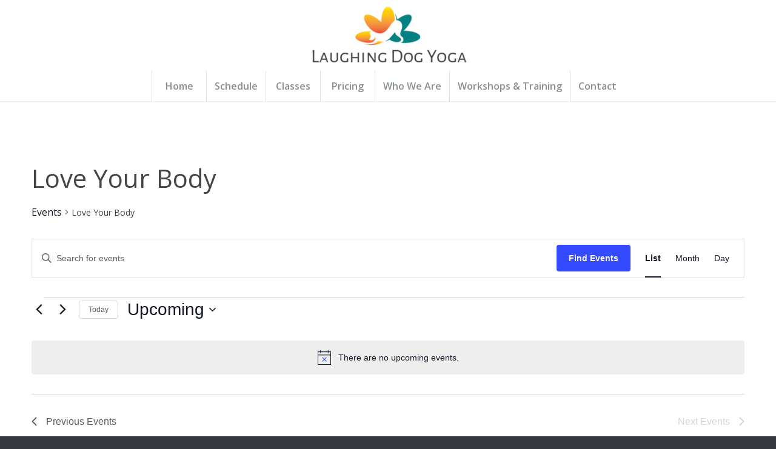

--- FILE ---
content_type: text/css
request_url: https://www.ldyoga.com/wp-content/themes/enfold/config-templatebuilder/avia-shortcodes/events_upcoming/events_upcoming.css?ver=6.9
body_size: -46
content:
/*Custom Template Builder Elements*/

.av-upcoming-events{}
.av-upcoming-event-entry{clear: both; padding:0 0 25px 0; overflow: hidden; display:block;}
.av-upcoming-event-entry:hover{text-decoration: none; color: inherit;}
.av-upcoming-event-entry:last-child {padding-bottom: 0;}
.av-upcoming-event-image{border-radius: 400px; width:60px; float:left; margin: 0 20px 0 0; }
.av-upcoming-event-data{ display:block; overflow: hidden; }
.av-upcoming-event-meta{ display:block; position: relative; top:-1px; font-size: 12px;}
.av-upcoming-event-schedule{display:block;}
.av-upcoming-events .pagination-meta{display:none;}
